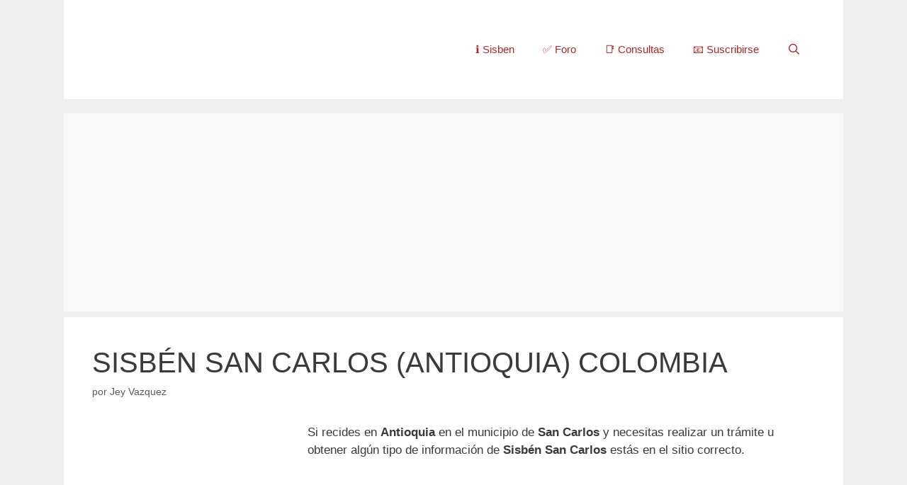

--- FILE ---
content_type: text/html; charset=utf-8
request_url: https://www.google.com/recaptcha/api2/aframe
body_size: 269
content:
<!DOCTYPE HTML><html><head><meta http-equiv="content-type" content="text/html; charset=UTF-8"></head><body><script nonce="92vyDSFXuGAD8dUjGkI8Ng">/** Anti-fraud and anti-abuse applications only. See google.com/recaptcha */ try{var clients={'sodar':'https://pagead2.googlesyndication.com/pagead/sodar?'};window.addEventListener("message",function(a){try{if(a.source===window.parent){var b=JSON.parse(a.data);var c=clients[b['id']];if(c){var d=document.createElement('img');d.src=c+b['params']+'&rc='+(localStorage.getItem("rc::a")?sessionStorage.getItem("rc::b"):"");window.document.body.appendChild(d);sessionStorage.setItem("rc::e",parseInt(sessionStorage.getItem("rc::e")||0)+1);localStorage.setItem("rc::h",'1769899785511');}}}catch(b){}});window.parent.postMessage("_grecaptcha_ready", "*");}catch(b){}</script></body></html>